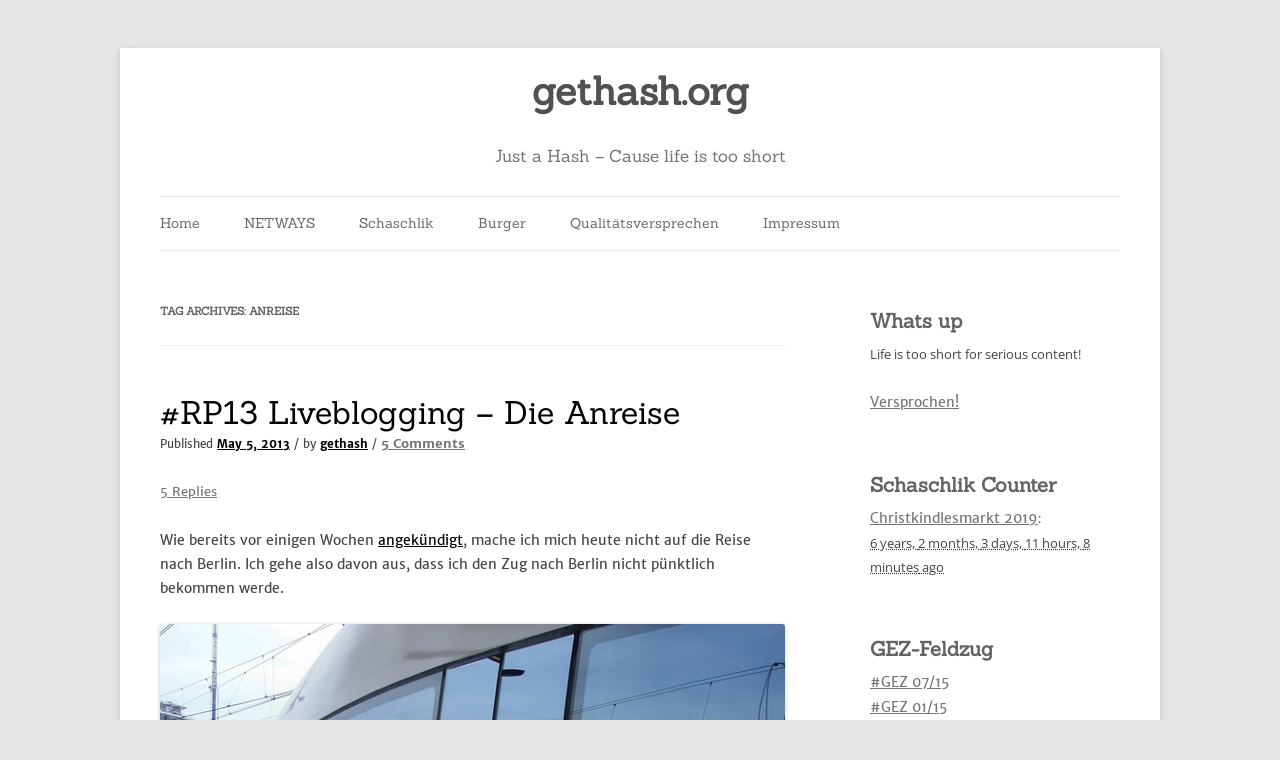

--- FILE ---
content_type: text/html; charset=UTF-8
request_url: https://gethash.org/tag/anreise/
body_size: 11523
content:
<!DOCTYPE html>
<html dir="ltr" lang="en-US" prefix="og: https://ogp.me/ns#">
<head>
<meta charset="UTF-8" />
<meta name="viewport" content="width=device-width, initial-scale=1.0" />
<title>Anreise | gethash.org</title>
<link rel="profile" href="https://gmpg.org/xfn/11" />
<link rel="pingback" href="https://gethash.org/xmlrpc.php">

		<!-- All in One SEO 4.9.2 - aioseo.com -->
	<meta name="robots" content="max-image-preview:large" />
	<link rel="canonical" href="https://gethash.org/tag/anreise/" />
	<meta name="generator" content="All in One SEO (AIOSEO) 4.9.2" />
		<script type="application/ld+json" class="aioseo-schema">
			{"@context":"https:\/\/schema.org","@graph":[{"@type":"BreadcrumbList","@id":"https:\/\/gethash.org\/tag\/anreise\/#breadcrumblist","itemListElement":[{"@type":"ListItem","@id":"https:\/\/gethash.org#listItem","position":1,"name":"Home","item":"https:\/\/gethash.org","nextItem":{"@type":"ListItem","@id":"https:\/\/gethash.org\/tag\/anreise\/#listItem","name":"Anreise"}},{"@type":"ListItem","@id":"https:\/\/gethash.org\/tag\/anreise\/#listItem","position":2,"name":"Anreise","previousItem":{"@type":"ListItem","@id":"https:\/\/gethash.org#listItem","name":"Home"}}]},{"@type":"CollectionPage","@id":"https:\/\/gethash.org\/tag\/anreise\/#collectionpage","url":"https:\/\/gethash.org\/tag\/anreise\/","name":"Anreise | gethash.org","inLanguage":"en-US","isPartOf":{"@id":"https:\/\/gethash.org\/#website"},"breadcrumb":{"@id":"https:\/\/gethash.org\/tag\/anreise\/#breadcrumblist"}},{"@type":"Organization","@id":"https:\/\/gethash.org\/#organization","name":"gethash.org","description":"Just a Hash - Cause life is too short","url":"https:\/\/gethash.org\/"},{"@type":"WebSite","@id":"https:\/\/gethash.org\/#website","url":"https:\/\/gethash.org\/","name":"gethash.org","description":"Just a Hash - Cause life is too short","inLanguage":"en-US","publisher":{"@id":"https:\/\/gethash.org\/#organization"}}]}
		</script>
		<!-- All in One SEO -->

<link rel='dns-prefetch' href='//secure.gravatar.com' />
<link rel='dns-prefetch' href='//stats.wp.com' />
<link rel='dns-prefetch' href='//v0.wordpress.com' />
<link rel="alternate" type="application/rss+xml" title="gethash.org &raquo; Feed" href="https://gethash.org/feed/" />
<link rel="alternate" type="application/rss+xml" title="gethash.org &raquo; Comments Feed" href="https://gethash.org/comments/feed/" />
<link rel="alternate" type="application/rss+xml" title="gethash.org &raquo; Anreise Tag Feed" href="https://gethash.org/tag/anreise/feed/" />
<style id='wp-img-auto-sizes-contain-inline-css' type='text/css'>
img:is([sizes=auto i],[sizes^="auto," i]){contain-intrinsic-size:3000px 1500px}
/*# sourceURL=wp-img-auto-sizes-contain-inline-css */
</style>
<style id='wp-emoji-styles-inline-css' type='text/css'>

	img.wp-smiley, img.emoji {
		display: inline !important;
		border: none !important;
		box-shadow: none !important;
		height: 1em !important;
		width: 1em !important;
		margin: 0 0.07em !important;
		vertical-align: -0.1em !important;
		background: none !important;
		padding: 0 !important;
	}
/*# sourceURL=wp-emoji-styles-inline-css */
</style>
<style id='wp-block-library-inline-css' type='text/css'>
:root{--wp-block-synced-color:#7a00df;--wp-block-synced-color--rgb:122,0,223;--wp-bound-block-color:var(--wp-block-synced-color);--wp-editor-canvas-background:#ddd;--wp-admin-theme-color:#007cba;--wp-admin-theme-color--rgb:0,124,186;--wp-admin-theme-color-darker-10:#006ba1;--wp-admin-theme-color-darker-10--rgb:0,107,160.5;--wp-admin-theme-color-darker-20:#005a87;--wp-admin-theme-color-darker-20--rgb:0,90,135;--wp-admin-border-width-focus:2px}@media (min-resolution:192dpi){:root{--wp-admin-border-width-focus:1.5px}}.wp-element-button{cursor:pointer}:root .has-very-light-gray-background-color{background-color:#eee}:root .has-very-dark-gray-background-color{background-color:#313131}:root .has-very-light-gray-color{color:#eee}:root .has-very-dark-gray-color{color:#313131}:root .has-vivid-green-cyan-to-vivid-cyan-blue-gradient-background{background:linear-gradient(135deg,#00d084,#0693e3)}:root .has-purple-crush-gradient-background{background:linear-gradient(135deg,#34e2e4,#4721fb 50%,#ab1dfe)}:root .has-hazy-dawn-gradient-background{background:linear-gradient(135deg,#faaca8,#dad0ec)}:root .has-subdued-olive-gradient-background{background:linear-gradient(135deg,#fafae1,#67a671)}:root .has-atomic-cream-gradient-background{background:linear-gradient(135deg,#fdd79a,#004a59)}:root .has-nightshade-gradient-background{background:linear-gradient(135deg,#330968,#31cdcf)}:root .has-midnight-gradient-background{background:linear-gradient(135deg,#020381,#2874fc)}:root{--wp--preset--font-size--normal:16px;--wp--preset--font-size--huge:42px}.has-regular-font-size{font-size:1em}.has-larger-font-size{font-size:2.625em}.has-normal-font-size{font-size:var(--wp--preset--font-size--normal)}.has-huge-font-size{font-size:var(--wp--preset--font-size--huge)}.has-text-align-center{text-align:center}.has-text-align-left{text-align:left}.has-text-align-right{text-align:right}.has-fit-text{white-space:nowrap!important}#end-resizable-editor-section{display:none}.aligncenter{clear:both}.items-justified-left{justify-content:flex-start}.items-justified-center{justify-content:center}.items-justified-right{justify-content:flex-end}.items-justified-space-between{justify-content:space-between}.screen-reader-text{border:0;clip-path:inset(50%);height:1px;margin:-1px;overflow:hidden;padding:0;position:absolute;width:1px;word-wrap:normal!important}.screen-reader-text:focus{background-color:#ddd;clip-path:none;color:#444;display:block;font-size:1em;height:auto;left:5px;line-height:normal;padding:15px 23px 14px;text-decoration:none;top:5px;width:auto;z-index:100000}html :where(.has-border-color){border-style:solid}html :where([style*=border-top-color]){border-top-style:solid}html :where([style*=border-right-color]){border-right-style:solid}html :where([style*=border-bottom-color]){border-bottom-style:solid}html :where([style*=border-left-color]){border-left-style:solid}html :where([style*=border-width]){border-style:solid}html :where([style*=border-top-width]){border-top-style:solid}html :where([style*=border-right-width]){border-right-style:solid}html :where([style*=border-bottom-width]){border-bottom-style:solid}html :where([style*=border-left-width]){border-left-style:solid}html :where(img[class*=wp-image-]){height:auto;max-width:100%}:where(figure){margin:0 0 1em}html :where(.is-position-sticky){--wp-admin--admin-bar--position-offset:var(--wp-admin--admin-bar--height,0px)}@media screen and (max-width:600px){html :where(.is-position-sticky){--wp-admin--admin-bar--position-offset:0px}}

/*# sourceURL=wp-block-library-inline-css */
</style><style id='global-styles-inline-css' type='text/css'>
:root{--wp--preset--aspect-ratio--square: 1;--wp--preset--aspect-ratio--4-3: 4/3;--wp--preset--aspect-ratio--3-4: 3/4;--wp--preset--aspect-ratio--3-2: 3/2;--wp--preset--aspect-ratio--2-3: 2/3;--wp--preset--aspect-ratio--16-9: 16/9;--wp--preset--aspect-ratio--9-16: 9/16;--wp--preset--color--black: #000000;--wp--preset--color--cyan-bluish-gray: #abb8c3;--wp--preset--color--white: #fff;--wp--preset--color--pale-pink: #f78da7;--wp--preset--color--vivid-red: #cf2e2e;--wp--preset--color--luminous-vivid-orange: #ff6900;--wp--preset--color--luminous-vivid-amber: #fcb900;--wp--preset--color--light-green-cyan: #7bdcb5;--wp--preset--color--vivid-green-cyan: #00d084;--wp--preset--color--pale-cyan-blue: #8ed1fc;--wp--preset--color--vivid-cyan-blue: #0693e3;--wp--preset--color--vivid-purple: #9b51e0;--wp--preset--color--blue: #21759b;--wp--preset--color--dark-gray: #444;--wp--preset--color--medium-gray: #9f9f9f;--wp--preset--color--light-gray: #e6e6e6;--wp--preset--gradient--vivid-cyan-blue-to-vivid-purple: linear-gradient(135deg,rgb(6,147,227) 0%,rgb(155,81,224) 100%);--wp--preset--gradient--light-green-cyan-to-vivid-green-cyan: linear-gradient(135deg,rgb(122,220,180) 0%,rgb(0,208,130) 100%);--wp--preset--gradient--luminous-vivid-amber-to-luminous-vivid-orange: linear-gradient(135deg,rgb(252,185,0) 0%,rgb(255,105,0) 100%);--wp--preset--gradient--luminous-vivid-orange-to-vivid-red: linear-gradient(135deg,rgb(255,105,0) 0%,rgb(207,46,46) 100%);--wp--preset--gradient--very-light-gray-to-cyan-bluish-gray: linear-gradient(135deg,rgb(238,238,238) 0%,rgb(169,184,195) 100%);--wp--preset--gradient--cool-to-warm-spectrum: linear-gradient(135deg,rgb(74,234,220) 0%,rgb(151,120,209) 20%,rgb(207,42,186) 40%,rgb(238,44,130) 60%,rgb(251,105,98) 80%,rgb(254,248,76) 100%);--wp--preset--gradient--blush-light-purple: linear-gradient(135deg,rgb(255,206,236) 0%,rgb(152,150,240) 100%);--wp--preset--gradient--blush-bordeaux: linear-gradient(135deg,rgb(254,205,165) 0%,rgb(254,45,45) 50%,rgb(107,0,62) 100%);--wp--preset--gradient--luminous-dusk: linear-gradient(135deg,rgb(255,203,112) 0%,rgb(199,81,192) 50%,rgb(65,88,208) 100%);--wp--preset--gradient--pale-ocean: linear-gradient(135deg,rgb(255,245,203) 0%,rgb(182,227,212) 50%,rgb(51,167,181) 100%);--wp--preset--gradient--electric-grass: linear-gradient(135deg,rgb(202,248,128) 0%,rgb(113,206,126) 100%);--wp--preset--gradient--midnight: linear-gradient(135deg,rgb(2,3,129) 0%,rgb(40,116,252) 100%);--wp--preset--font-size--small: 13px;--wp--preset--font-size--medium: 20px;--wp--preset--font-size--large: 36px;--wp--preset--font-size--x-large: 42px;--wp--preset--spacing--20: 0.44rem;--wp--preset--spacing--30: 0.67rem;--wp--preset--spacing--40: 1rem;--wp--preset--spacing--50: 1.5rem;--wp--preset--spacing--60: 2.25rem;--wp--preset--spacing--70: 3.38rem;--wp--preset--spacing--80: 5.06rem;--wp--preset--shadow--natural: 6px 6px 9px rgba(0, 0, 0, 0.2);--wp--preset--shadow--deep: 12px 12px 50px rgba(0, 0, 0, 0.4);--wp--preset--shadow--sharp: 6px 6px 0px rgba(0, 0, 0, 0.2);--wp--preset--shadow--outlined: 6px 6px 0px -3px rgb(255, 255, 255), 6px 6px rgb(0, 0, 0);--wp--preset--shadow--crisp: 6px 6px 0px rgb(0, 0, 0);}:where(.is-layout-flex){gap: 0.5em;}:where(.is-layout-grid){gap: 0.5em;}body .is-layout-flex{display: flex;}.is-layout-flex{flex-wrap: wrap;align-items: center;}.is-layout-flex > :is(*, div){margin: 0;}body .is-layout-grid{display: grid;}.is-layout-grid > :is(*, div){margin: 0;}:where(.wp-block-columns.is-layout-flex){gap: 2em;}:where(.wp-block-columns.is-layout-grid){gap: 2em;}:where(.wp-block-post-template.is-layout-flex){gap: 1.25em;}:where(.wp-block-post-template.is-layout-grid){gap: 1.25em;}.has-black-color{color: var(--wp--preset--color--black) !important;}.has-cyan-bluish-gray-color{color: var(--wp--preset--color--cyan-bluish-gray) !important;}.has-white-color{color: var(--wp--preset--color--white) !important;}.has-pale-pink-color{color: var(--wp--preset--color--pale-pink) !important;}.has-vivid-red-color{color: var(--wp--preset--color--vivid-red) !important;}.has-luminous-vivid-orange-color{color: var(--wp--preset--color--luminous-vivid-orange) !important;}.has-luminous-vivid-amber-color{color: var(--wp--preset--color--luminous-vivid-amber) !important;}.has-light-green-cyan-color{color: var(--wp--preset--color--light-green-cyan) !important;}.has-vivid-green-cyan-color{color: var(--wp--preset--color--vivid-green-cyan) !important;}.has-pale-cyan-blue-color{color: var(--wp--preset--color--pale-cyan-blue) !important;}.has-vivid-cyan-blue-color{color: var(--wp--preset--color--vivid-cyan-blue) !important;}.has-vivid-purple-color{color: var(--wp--preset--color--vivid-purple) !important;}.has-black-background-color{background-color: var(--wp--preset--color--black) !important;}.has-cyan-bluish-gray-background-color{background-color: var(--wp--preset--color--cyan-bluish-gray) !important;}.has-white-background-color{background-color: var(--wp--preset--color--white) !important;}.has-pale-pink-background-color{background-color: var(--wp--preset--color--pale-pink) !important;}.has-vivid-red-background-color{background-color: var(--wp--preset--color--vivid-red) !important;}.has-luminous-vivid-orange-background-color{background-color: var(--wp--preset--color--luminous-vivid-orange) !important;}.has-luminous-vivid-amber-background-color{background-color: var(--wp--preset--color--luminous-vivid-amber) !important;}.has-light-green-cyan-background-color{background-color: var(--wp--preset--color--light-green-cyan) !important;}.has-vivid-green-cyan-background-color{background-color: var(--wp--preset--color--vivid-green-cyan) !important;}.has-pale-cyan-blue-background-color{background-color: var(--wp--preset--color--pale-cyan-blue) !important;}.has-vivid-cyan-blue-background-color{background-color: var(--wp--preset--color--vivid-cyan-blue) !important;}.has-vivid-purple-background-color{background-color: var(--wp--preset--color--vivid-purple) !important;}.has-black-border-color{border-color: var(--wp--preset--color--black) !important;}.has-cyan-bluish-gray-border-color{border-color: var(--wp--preset--color--cyan-bluish-gray) !important;}.has-white-border-color{border-color: var(--wp--preset--color--white) !important;}.has-pale-pink-border-color{border-color: var(--wp--preset--color--pale-pink) !important;}.has-vivid-red-border-color{border-color: var(--wp--preset--color--vivid-red) !important;}.has-luminous-vivid-orange-border-color{border-color: var(--wp--preset--color--luminous-vivid-orange) !important;}.has-luminous-vivid-amber-border-color{border-color: var(--wp--preset--color--luminous-vivid-amber) !important;}.has-light-green-cyan-border-color{border-color: var(--wp--preset--color--light-green-cyan) !important;}.has-vivid-green-cyan-border-color{border-color: var(--wp--preset--color--vivid-green-cyan) !important;}.has-pale-cyan-blue-border-color{border-color: var(--wp--preset--color--pale-cyan-blue) !important;}.has-vivid-cyan-blue-border-color{border-color: var(--wp--preset--color--vivid-cyan-blue) !important;}.has-vivid-purple-border-color{border-color: var(--wp--preset--color--vivid-purple) !important;}.has-vivid-cyan-blue-to-vivid-purple-gradient-background{background: var(--wp--preset--gradient--vivid-cyan-blue-to-vivid-purple) !important;}.has-light-green-cyan-to-vivid-green-cyan-gradient-background{background: var(--wp--preset--gradient--light-green-cyan-to-vivid-green-cyan) !important;}.has-luminous-vivid-amber-to-luminous-vivid-orange-gradient-background{background: var(--wp--preset--gradient--luminous-vivid-amber-to-luminous-vivid-orange) !important;}.has-luminous-vivid-orange-to-vivid-red-gradient-background{background: var(--wp--preset--gradient--luminous-vivid-orange-to-vivid-red) !important;}.has-very-light-gray-to-cyan-bluish-gray-gradient-background{background: var(--wp--preset--gradient--very-light-gray-to-cyan-bluish-gray) !important;}.has-cool-to-warm-spectrum-gradient-background{background: var(--wp--preset--gradient--cool-to-warm-spectrum) !important;}.has-blush-light-purple-gradient-background{background: var(--wp--preset--gradient--blush-light-purple) !important;}.has-blush-bordeaux-gradient-background{background: var(--wp--preset--gradient--blush-bordeaux) !important;}.has-luminous-dusk-gradient-background{background: var(--wp--preset--gradient--luminous-dusk) !important;}.has-pale-ocean-gradient-background{background: var(--wp--preset--gradient--pale-ocean) !important;}.has-electric-grass-gradient-background{background: var(--wp--preset--gradient--electric-grass) !important;}.has-midnight-gradient-background{background: var(--wp--preset--gradient--midnight) !important;}.has-small-font-size{font-size: var(--wp--preset--font-size--small) !important;}.has-medium-font-size{font-size: var(--wp--preset--font-size--medium) !important;}.has-large-font-size{font-size: var(--wp--preset--font-size--large) !important;}.has-x-large-font-size{font-size: var(--wp--preset--font-size--x-large) !important;}
/*# sourceURL=global-styles-inline-css */
</style>

<style id='classic-theme-styles-inline-css' type='text/css'>
/*! This file is auto-generated */
.wp-block-button__link{color:#fff;background-color:#32373c;border-radius:9999px;box-shadow:none;text-decoration:none;padding:calc(.667em + 2px) calc(1.333em + 2px);font-size:1.125em}.wp-block-file__button{background:#32373c;color:#fff;text-decoration:none}
/*# sourceURL=/wp-includes/css/classic-themes.min.css */
</style>
<link rel='stylesheet' id='twentytwelve-style-css' href='https://gethash.org/wp-content/themes/twentytwelve/style.css?ver=6.9' type='text/css' media='all' />
<link rel='stylesheet' id='silver-platinum-style-css' href='https://gethash.org/wp-content/themes/silver-platinum/style.css?ver=6.9' type='text/css' media='all' />
<link rel='stylesheet' id='font-awesome-css' href='https://gethash.org/wp-content/themes/silver-platinum/extras/font-awesome/css/font-awesome.css?ver=1' type='text/css' media='all' />
<link rel='stylesheet' id='silver-platinum-local-fonts-css' href='https://gethash.org/wp-content/themes/silver-platinum/extras/fonts/custom-fonts.css?ver=1' type='text/css' media='all' />
<link rel='stylesheet' id='twentytwelve-fonts-css' href='https://gethash.org/wp-content/themes/twentytwelve/fonts/font-open-sans.css?ver=20230328' type='text/css' media='all' />
<link rel='stylesheet' id='twentytwelve-block-style-css' href='https://gethash.org/wp-content/themes/twentytwelve/css/blocks.css?ver=20251031' type='text/css' media='all' />
<link rel="preload" class="mv-grow-style" href="https://gethash.org/wp-content/plugins/social-pug/assets/dist/style-frontend-pro.css?ver=1.36.3" as="style"><noscript><link rel='stylesheet' id='dpsp-frontend-style-pro-css' href='https://gethash.org/wp-content/plugins/social-pug/assets/dist/style-frontend-pro.css?ver=1.36.3' type='text/css' media='all' />
</noscript><style id='dpsp-frontend-style-pro-inline-css' type='text/css'>

				@media screen and ( max-width : 720px ) {
					.dpsp-content-wrapper.dpsp-hide-on-mobile,
					.dpsp-share-text.dpsp-hide-on-mobile {
						display: none;
					}
					.dpsp-has-spacing .dpsp-networks-btns-wrapper li {
						margin:0 2% 10px 0;
					}
					.dpsp-network-btn.dpsp-has-label:not(.dpsp-has-count) {
						max-height: 40px;
						padding: 0;
						justify-content: center;
					}
					.dpsp-content-wrapper.dpsp-size-small .dpsp-network-btn.dpsp-has-label:not(.dpsp-has-count){
						max-height: 32px;
					}
					.dpsp-content-wrapper.dpsp-size-large .dpsp-network-btn.dpsp-has-label:not(.dpsp-has-count){
						max-height: 46px;
					}
				}
			
/*# sourceURL=dpsp-frontend-style-pro-inline-css */
</style>
<script type="text/javascript" src="https://gethash.org/wp-includes/js/jquery/jquery.min.js?ver=3.7.1" id="jquery-core-js"></script>
<script type="text/javascript" src="https://gethash.org/wp-includes/js/jquery/jquery-migrate.min.js?ver=3.4.1" id="jquery-migrate-js"></script>
<script type="text/javascript" src="https://gethash.org/wp-content/themes/twentytwelve/js/navigation.js?ver=20250303" id="twentytwelve-navigation-js" defer="defer" data-wp-strategy="defer"></script>
<script type="text/javascript" src="https://gethash.org/wp-content/plugins/countdown-timer/js/webtoolkit.sprintf.js?ver=3.0.6" id="webkit_sprintf-js"></script>
<link rel="https://api.w.org/" href="https://gethash.org/wp-json/" /><link rel="alternate" title="JSON" type="application/json" href="https://gethash.org/wp-json/wp/v2/tags/851" /><link rel="EditURI" type="application/rsd+xml" title="RSD" href="https://gethash.org/xmlrpc.php?rsd" />
<meta name="generator" content="WordPress 6.9" />
	<style>img#wpstats{display:none}</style>
			<script type="text/javascript" >
		function wpmautic_send(){
			if ('undefined' === typeof mt) {
				if (console !== undefined) {
					console.warn('WPMautic: mt not defined. Did you load mtc.js ?');
				}
				return false;
			}
			// Add the mt('send', 'pageview') script with optional tracking attributes.
			mt('send', 'pageview');
		}

			(function(w,d,t,u,n,a,m){w['MauticTrackingObject']=n;
			w[n]=w[n]||function(){(w[n].q=w[n].q||[]).push(arguments)},a=d.createElement(t),
			m=d.getElementsByTagName(t)[0];a.async=1;a.src=u;m.parentNode.insertBefore(a,m)
		})(window,document,'script','https://mautic.erk.eu/mtc.js','mt');

		wpmautic_send();
			</script>
	<meta name="hubbub-info" description="Hubbub 1.36.3"><style type="text/css">.recentcomments a{display:inline !important;padding:0 !important;margin:0 !important;}</style><link rel="icon" href="https://gethash.org/wp-content/uploads/2012/01/cropped-favicon1-32x32.png" sizes="32x32" />
<link rel="icon" href="https://gethash.org/wp-content/uploads/2012/01/cropped-favicon1-192x192.png" sizes="192x192" />
<link rel="apple-touch-icon" href="https://gethash.org/wp-content/uploads/2012/01/cropped-favicon1-180x180.png" />
<meta name="msapplication-TileImage" content="https://gethash.org/wp-content/uploads/2012/01/cropped-favicon1-270x270.png" />
		<style type="text/css" id="wp-custom-css">
			/*
You can add your own CSS here.

Click the help icon above to learn more.
*/
h1.site-title {
margin-bottom: 30px;
}

a {
color: black;
}

.widget-area .widget h3{
font-size: 20px;
}		</style>
		</head>

<body class="archive tag tag-anreise tag-851 wp-embed-responsive wp-theme-twentytwelve wp-child-theme-silver-platinum custom-font-enabled single-author">
<div id="page" class="hfeed site">
	<a class="screen-reader-text skip-link" href="#content">Skip to content</a>
	<header id="masthead" class="site-header">
		<hgroup>
							<h1 class="site-title"><a href="https://gethash.org/" rel="home" >gethash.org</a></h1>
								<h2 class="site-description">Just a Hash &#8211; Cause life is too short</h2>
					</hgroup>

		<nav id="site-navigation" class="main-navigation">
			<button class="menu-toggle">Menu</button>
			<div class="menu-main-container"><ul id="menu-main" class="nav-menu"><li id="menu-item-5931" class="menu-item menu-item-type-custom menu-item-object-custom menu-item-5931"><a href="http://www.gethash.org">Home</a></li>
<li id="menu-item-5533" class="menu-item menu-item-type-post_type menu-item-object-page menu-item-5533"><a href="https://gethash.org/netways/">NETWAYS</a></li>
<li id="menu-item-5535" class="menu-item menu-item-type-post_type menu-item-object-page menu-item-5535"><a href="https://gethash.org/schaschlik/">Schaschlik</a></li>
<li id="menu-item-5532" class="menu-item menu-item-type-post_type menu-item-object-page menu-item-5532"><a href="https://gethash.org/burger/">Burger</a></li>
<li id="menu-item-5554" class="menu-item menu-item-type-post_type menu-item-object-page menu-item-5554"><a href="https://gethash.org/qualitatsversprechen/">Qualitätsversprechen</a></li>
<li id="menu-item-5536" class="menu-item menu-item-type-post_type menu-item-object-page menu-item-5536"><a href="https://gethash.org/impressum/">Impressum</a></li>
</ul></div>		</nav><!-- #site-navigation -->

			</header><!-- #masthead -->

	<div id="main" class="wrapper">

	<section id="primary" class="site-content">
		<div id="content" role="main">

					<header class="archive-header">
				<h1 class="archive-title">
				Tag Archives: <span>Anreise</span>				</h1>

						</header><!-- .archive-header -->

			
	<article id="post-5373" class="post-5373 post type-post status-publish format-standard hentry category-ironic tag-anreise tag-liveblog tag-rp13 series-rp13-2">
				<header class="entry-header">
			
						<h1 class="entry-title">
				<a href="https://gethash.org/2013/05/rp13-liveblogging-die-anreise/" rel="bookmark">#RP13 Liveblogging &#8211; Die Anreise</a>
			</h1>
            <small>Published <b><a href="https://gethash.org/2013/05/rp13-liveblogging-die-anreise/" title="13:41" rel="bookmark"><span class="entry-date">May 5, 2013</span></a></b> / by <b><a href="https://gethash.org/author/berk/" title="View all posts by gethash">gethash</a></b> / <span class="comments-link"><b><a href="https://gethash.org/2013/05/rp13-liveblogging-die-anreise/#comments">5 Comments<span class="screen-reader-text"> on #RP13 Liveblogging &#8211; Die Anreise</span></a></b></span></small>
										<div class="comments-link">
					<a href="https://gethash.org/2013/05/rp13-liveblogging-die-anreise/#comments">5 Replies</a>				</div><!-- .comments-link -->
					</header><!-- .entry-header -->

				<div class="entry-content">
			<p>Wie bereits vor einigen Wochen <a href="http://www.gethash.org/2013/04/liveblogging-von-der-republica-13/">angekündigt</a>, mache ich mich heute nicht auf die Reise nach Berlin. Ich gehe also davon aus, dass ich den Zug nach Berlin nicht pünktlich bekommen werde.</p>
<p><a href="http://www.gethash.org/wp-content/uploads/2013/05/ice_berlin.jpg"><img fetchpriority="high" decoding="async" class="aligncenter size-full wp-image-5374" alt="ice_berlin" src="http://www.gethash.org/wp-content/uploads/2013/05/ice_berlin.jpg" width="640" height="521" srcset="https://gethash.org/wp-content/uploads/2013/05/ice_berlin.jpg 640w, https://gethash.org/wp-content/uploads/2013/05/ice_berlin-300x244.jpg 300w" sizes="(max-width: 640px) 100vw, 640px" /></a></p>
<p>Sobald ich heute Abend das Hotel nicht erreiche, melde ich mich nochmal direkt bei Euch. Allen anderen, die ebenfalls nicht unterwegs sind, wünsche ich eine gute Reise!</p>
					</div><!-- .entry-content -->
		
		<footer class="entry-meta">
            <div class="cat-link"> <i class="fa fa-folder-open-o"></i> Posted In <span class="cat-list"l><b><i><a href="https://gethash.org/category/ironic/" rel="category tag">Ironic</a></i></b></span></div><div class="tag-link"><i class="fa fa-tags"></i> Tagged <span class="tag-list"><b><i><a href="https://gethash.org/tag/anreise/" rel="tag">Anreise</a> | <a href="https://gethash.org/tag/liveblog/" rel="tag">Liveblog</a> | <a href="https://gethash.org/tag/rp13/" rel="tag">rp13</a></i></b></span></div>					</footer><!-- .entry-meta -->
	</article><!-- #post -->

		
		</div><!-- #content -->
	</section><!-- #primary -->


			<div id="secondary" class="widget-area" role="complementary">
			<aside id="text-3" class="widget widget_text"><h3 class="widget-title">Whats up</h3>			<div class="textwidget"><p>Life is too short for serious content!</p>
<p><a href="http://www.gethash.org/qualitatsversprechen/">Versprochen!</a></p>
</div>
		</aside><aside id="fergcorp_countdown_timer_widget-2" class="widget widget_fergcorp_countdown_timer_widget"><h3 class="widget-title">Schaschlik Counter</h3><ul><li class = 'fergcorp_countdownTimer_event_li'><span class = 'fergcorp_countdownTimer_event_title'><a href="http://www.christkindlesmarkt.de" class = 'fergcorp_countdownTimer_event_linkTitle'>Christkindlesmarkt 2019</a></span>:<br />
<abbr title = "November 29th, 2019, 5:30 pm" id = 'xf0af71940a1def72c0eba46fc66dceb5' class = 'fergcorp_countdownTimer_event_time'><span class="fergcorp_countdownTimer_year fergcorp_countdownTimer_timeUnit">6 years,</span> <span class="fergcorp_countdownTimer_month fergcorp_countdownTimer_timeUnit">2 months,</span> <span class="fergcorp_countdownTimer_day fergcorp_countdownTimer_timeUnit">3 days,</span> <span class="fergcorp_countdownTimer_hour fergcorp_countdownTimer_timeUnit">11 hours,</span> <span class="fergcorp_countdownTimer_minute fergcorp_countdownTimer_timeUnit">8 minutes</span> ago</abbr></li>
</ul></aside><aside id="series-list-posts-2" class="widget series-list-posts"><h3 class="widget-title">GEZ-Feldzug</h3><ul class="series-list"><li><a href="https://gethash.org/2015/07/gez-0715/">#GEZ 07/15</a></li><li><a href="https://gethash.org/2015/01/gez-0115/">#GEZ 01/15</a></li><li><a href="https://gethash.org/2014/11/gez-1114/">#GEZ 11/14</a></li><li><a href="https://gethash.org/2014/05/gez-0514/">#GEZ 05/14</a></li><li><a href="https://gethash.org/2014/02/gez-0214/">#GEZ 02/14</a></li></ul></aside><aside id="recent-comments-3" class="widget widget_recent_comments"><h3 class="widget-title">Recent Comments</h3><ul id="recentcomments"><li class="recentcomments"><span class="comment-author-link"><a href="https://twitter.com/gethash" class="url" rel="ugc external nofollow">gethash</a></span> on <a href="https://gethash.org/2015/07/gez-0715/comment-page-1/#comment-19865">#GEZ 07/15</a></li><li class="recentcomments"><span class="comment-author-link"><a href="https://twitter.com/jpmens" class="url" rel="ugc external nofollow">jpmens</a></span> on <a href="https://gethash.org/2015/07/gez-0715/comment-page-1/#comment-19866">#GEZ 07/15</a></li><li class="recentcomments"><span class="comment-author-link"><a href="https://twitter.com/dnsmichi" class="url" rel="ugc external nofollow">dnsmichi</a></span> on <a href="https://gethash.org/2015/07/gez-0715/comment-page-1/#comment-19853">#GEZ 07/15</a></li><li class="recentcomments"><span class="comment-author-link"><a href="https://twitter.com/jpmens" class="url" rel="ugc external nofollow">jpmens</a></span> on <a href="https://gethash.org/2015/05/oh-my-god-this-is-amazing/comment-page-1/#comment-18312">Oh my god this is #amazing</a></li><li class="recentcomments"><span class="comment-author-link"><a href="https://twitter.com/herr_geheimrat" class="url" rel="ugc external nofollow">herr_geheimrat</a></span> on <a href="https://gethash.org/2015/05/ein-schones-hobby/comment-page-1/#comment-18310">Ein schönes #Hobby</a></li></ul></aside><aside id="tag_cloud-5" class="widget widget_tag_cloud"><h3 class="widget-title">Tags</h3><div class="tagcloud"><ul class='wp-tag-cloud' role='list'>
	<li><a href="https://gethash.org/tag/amok/" class="tag-cloud-link tag-link-47 tag-link-position-1" style="font-size: 8pt;" aria-label="Amok (4 items)">Amok</a></li>
	<li><a href="https://gethash.org/tag/apple/" class="tag-cloud-link tag-link-1062 tag-link-position-2" style="font-size: 16.427184466019pt;" aria-label="Apple (20 items)">Apple</a></li>
	<li><a href="https://gethash.org/tag/ard/" class="tag-cloud-link tag-link-189 tag-link-position-3" style="font-size: 8pt;" aria-label="ARD (4 items)">ARD</a></li>
	<li><a href="https://gethash.org/tag/art/" class="tag-cloud-link tag-link-1076 tag-link-position-4" style="font-size: 10.038834951456pt;" aria-label="Art (6 items)">Art</a></li>
	<li><a href="https://gethash.org/tag/auto/" class="tag-cloud-link tag-link-30 tag-link-position-5" style="font-size: 10.038834951456pt;" aria-label="Auto (6 items)">Auto</a></li>
	<li><a href="https://gethash.org/tag/awesome/" class="tag-cloud-link tag-link-228 tag-link-position-6" style="font-size: 9.0873786407767pt;" aria-label="Awesome (5 items)">Awesome</a></li>
	<li><a href="https://gethash.org/tag/bahn/" class="tag-cloud-link tag-link-56 tag-link-position-7" style="font-size: 8pt;" aria-label="Bahn (4 items)">Bahn</a></li>
	<li><a href="https://gethash.org/tag/blog/" class="tag-cloud-link tag-link-5 tag-link-position-8" style="font-size: 8pt;" aria-label="blog (4 items)">blog</a></li>
	<li><a href="https://gethash.org/tag/burger/" class="tag-cloud-link tag-link-176 tag-link-position-9" style="font-size: 9.0873786407767pt;" aria-label="Burger (5 items)">Burger</a></li>
	<li><a href="https://gethash.org/tag/dance/" class="tag-cloud-link tag-link-356 tag-link-position-10" style="font-size: 8pt;" aria-label="Dance (4 items)">Dance</a></li>
	<li><a href="https://gethash.org/tag/deutschland/" class="tag-cloud-link tag-link-106 tag-link-position-11" style="font-size: 10.038834951456pt;" aria-label="Deutschland (6 items)">Deutschland</a></li>
	<li><a href="https://gethash.org/tag/essen/" class="tag-cloud-link tag-link-41 tag-link-position-12" style="font-size: 10.038834951456pt;" aria-label="Essen (6 items)">Essen</a></li>
	<li><a href="https://gethash.org/tag/facebook/" class="tag-cloud-link tag-link-391 tag-link-position-13" style="font-size: 9.0873786407767pt;" aria-label="Facebook (5 items)">Facebook</a></li>
	<li><a href="https://gethash.org/tag/flickr/" class="tag-cloud-link tag-link-15 tag-link-position-14" style="font-size: 9.0873786407767pt;" aria-label="flickr (5 items)">flickr</a></li>
	<li><a href="https://gethash.org/tag/fun/" class="tag-cloud-link tag-link-1065 tag-link-position-15" style="font-size: 13.572815533981pt;" aria-label="Fun (12 items)">Fun</a></li>
	<li><a href="https://gethash.org/tag/fussball/" class="tag-cloud-link tag-link-45 tag-link-position-16" style="font-size: 14.796116504854pt;" aria-label="Fussball (15 items)">Fussball</a></li>
	<li><a href="https://gethash.org/tag/gez/" class="tag-cloud-link tag-link-381 tag-link-position-17" style="font-size: 14.796116504854pt;" aria-label="GEZ (15 items)">GEZ</a></li>
	<li><a href="https://gethash.org/tag/google/" class="tag-cloud-link tag-link-203 tag-link-position-18" style="font-size: 10.038834951456pt;" aria-label="Google (6 items)">Google</a></li>
	<li><a href="https://gethash.org/tag/ipad/" class="tag-cloud-link tag-link-20 tag-link-position-19" style="font-size: 8pt;" aria-label="ipad (4 items)">ipad</a></li>
	<li><a href="https://gethash.org/tag/iphone/" class="tag-cloud-link tag-link-100 tag-link-position-20" style="font-size: 10.718446601942pt;" aria-label="iphone (7 items)">iphone</a></li>
	<li><a href="https://gethash.org/tag/kult/" class="tag-cloud-link tag-link-69 tag-link-position-21" style="font-size: 9.0873786407767pt;" aria-label="Kult (5 items)">Kult</a></li>
	<li><a href="https://gethash.org/tag/liveblogging/" class="tag-cloud-link tag-link-848 tag-link-position-22" style="font-size: 11.398058252427pt;" aria-label="liveblogging (8 items)">liveblogging</a></li>
	<li><a href="https://gethash.org/tag/mac/" class="tag-cloud-link tag-link-73 tag-link-position-23" style="font-size: 13.572815533981pt;" aria-label="Mac (12 items)">Mac</a></li>
	<li><a href="https://gethash.org/tag/moma/" class="tag-cloud-link tag-link-887 tag-link-position-24" style="font-size: 10.038834951456pt;" aria-label="MoMA (6 items)">MoMA</a></li>
	<li><a href="https://gethash.org/tag/movie/" class="tag-cloud-link tag-link-10 tag-link-position-25" style="font-size: 14.116504854369pt;" aria-label="movie (13 items)">movie</a></li>
	<li><a href="https://gethash.org/tag/music-2/" class="tag-cloud-link tag-link-130 tag-link-position-26" style="font-size: 10.038834951456pt;" aria-label="music (6 items)">music</a></li>
	<li><a href="https://gethash.org/tag/musik/" class="tag-cloud-link tag-link-40 tag-link-position-27" style="font-size: 8pt;" aria-label="Musik (4 items)">Musik</a></li>
	<li><a href="https://gethash.org/tag/new-york/" class="tag-cloud-link tag-link-166 tag-link-position-28" style="font-size: 10.718446601942pt;" aria-label="New York (7 items)">New York</a></li>
	<li><a href="https://gethash.org/tag/nurnberg/" class="tag-cloud-link tag-link-155 tag-link-position-29" style="font-size: 9.0873786407767pt;" aria-label="Nürnberg (5 items)">Nürnberg</a></li>
	<li><a href="https://gethash.org/tag/politik/" class="tag-cloud-link tag-link-87 tag-link-position-30" style="font-size: 9.0873786407767pt;" aria-label="Politik (5 items)">Politik</a></li>
	<li><a href="https://gethash.org/tag/rp13/" class="tag-cloud-link tag-link-847 tag-link-position-31" style="font-size: 13.165048543689pt;" aria-label="rp13 (11 items)">rp13</a></li>
	<li><a href="https://gethash.org/tag/schaschlik/" class="tag-cloud-link tag-link-307 tag-link-position-32" style="font-size: 8pt;" aria-label="Schaschlik (4 items)">Schaschlik</a></li>
	<li><a href="https://gethash.org/tag/spiegel/" class="tag-cloud-link tag-link-277 tag-link-position-33" style="font-size: 8pt;" aria-label="Spiegel (4 items)">Spiegel</a></li>
	<li><a href="https://gethash.org/tag/sport/" class="tag-cloud-link tag-link-1064 tag-link-position-34" style="font-size: 10.718446601942pt;" aria-label="Sport (7 items)">Sport</a></li>
	<li><a href="https://gethash.org/tag/star-wars/" class="tag-cloud-link tag-link-184 tag-link-position-35" style="font-size: 9.0873786407767pt;" aria-label="Star Wars (5 items)">Star Wars</a></li>
	<li><a href="https://gethash.org/tag/switch/" class="tag-cloud-link tag-link-164 tag-link-position-36" style="font-size: 8pt;" aria-label="Switch (4 items)">Switch</a></li>
	<li><a href="https://gethash.org/tag/trash/" class="tag-cloud-link tag-link-207 tag-link-position-37" style="font-size: 10.038834951456pt;" aria-label="Trash (6 items)">Trash</a></li>
	<li><a href="https://gethash.org/tag/tv/" class="tag-cloud-link tag-link-1067 tag-link-position-38" style="font-size: 12.621359223301pt;" aria-label="TV (10 items)">TV</a></li>
	<li><a href="https://gethash.org/tag/usa/" class="tag-cloud-link tag-link-120 tag-link-position-39" style="font-size: 10.038834951456pt;" aria-label="USA (6 items)">USA</a></li>
	<li><a href="https://gethash.org/tag/video/" class="tag-cloud-link tag-link-1071 tag-link-position-40" style="font-size: 9.0873786407767pt;" aria-label="Video (5 items)">Video</a></li>
	<li><a href="https://gethash.org/tag/weihnachten/" class="tag-cloud-link tag-link-315 tag-link-position-41" style="font-size: 10.718446601942pt;" aria-label="Weihnachten (7 items)">Weihnachten</a></li>
	<li><a href="https://gethash.org/tag/werbung/" class="tag-cloud-link tag-link-27 tag-link-position-42" style="font-size: 8pt;" aria-label="Werbung (4 items)">Werbung</a></li>
	<li><a href="https://gethash.org/tag/wm/" class="tag-cloud-link tag-link-105 tag-link-position-43" style="font-size: 11.398058252427pt;" aria-label="WM (8 items)">WM</a></li>
	<li><a href="https://gethash.org/tag/youtube/" class="tag-cloud-link tag-link-64 tag-link-position-44" style="font-size: 22pt;" aria-label="youtube (53 items)">youtube</a></li>
	<li><a href="https://gethash.org/tag/zdf/" class="tag-cloud-link tag-link-289 tag-link-position-45" style="font-size: 9.0873786407767pt;" aria-label="ZDF (5 items)">ZDF</a></li>
</ul>
</div>
</aside><aside id="linkcat-2" class="widget widget_links"><h3 class="widget-title">Blogroll</h3>
	<ul class='xoxo blogroll'>
<li><a href="http://www.icinga.org">Icinga Blog</a></li>
<li><a href="http://blog.netways.de">NETWAYS Blog</a></li>

	</ul>
</aside>
<aside id="archives-3" class="widget widget_archive"><h3 class="widget-title">Archives</h3>
			<ul>
					<li><a href='https://gethash.org/2019/04/'>April 2019</a>&nbsp;(1)</li>
	<li><a href='https://gethash.org/2018/09/'>September 2018</a>&nbsp;(1)</li>
	<li><a href='https://gethash.org/2017/05/'>May 2017</a>&nbsp;(1)</li>
	<li><a href='https://gethash.org/2017/03/'>March 2017</a>&nbsp;(3)</li>
	<li><a href='https://gethash.org/2015/09/'>September 2015</a>&nbsp;(1)</li>
	<li><a href='https://gethash.org/2015/07/'>July 2015</a>&nbsp;(1)</li>
	<li><a href='https://gethash.org/2015/05/'>May 2015</a>&nbsp;(3)</li>
	<li><a href='https://gethash.org/2015/02/'>February 2015</a>&nbsp;(1)</li>
	<li><a href='https://gethash.org/2015/01/'>January 2015</a>&nbsp;(1)</li>
	<li><a href='https://gethash.org/2014/12/'>December 2014</a>&nbsp;(1)</li>
	<li><a href='https://gethash.org/2014/11/'>November 2014</a>&nbsp;(4)</li>
	<li><a href='https://gethash.org/2014/10/'>October 2014</a>&nbsp;(1)</li>
	<li><a href='https://gethash.org/2014/09/'>September 2014</a>&nbsp;(3)</li>
	<li><a href='https://gethash.org/2014/07/'>July 2014</a>&nbsp;(4)</li>
	<li><a href='https://gethash.org/2014/06/'>June 2014</a>&nbsp;(2)</li>
	<li><a href='https://gethash.org/2014/05/'>May 2014</a>&nbsp;(8)</li>
	<li><a href='https://gethash.org/2014/04/'>April 2014</a>&nbsp;(6)</li>
	<li><a href='https://gethash.org/2014/03/'>March 2014</a>&nbsp;(5)</li>
	<li><a href='https://gethash.org/2014/02/'>February 2014</a>&nbsp;(4)</li>
	<li><a href='https://gethash.org/2014/01/'>January 2014</a>&nbsp;(7)</li>
	<li><a href='https://gethash.org/2013/12/'>December 2013</a>&nbsp;(7)</li>
	<li><a href='https://gethash.org/2013/11/'>November 2013</a>&nbsp;(7)</li>
	<li><a href='https://gethash.org/2013/10/'>October 2013</a>&nbsp;(8)</li>
	<li><a href='https://gethash.org/2013/09/'>September 2013</a>&nbsp;(16)</li>
	<li><a href='https://gethash.org/2013/08/'>August 2013</a>&nbsp;(3)</li>
	<li><a href='https://gethash.org/2013/07/'>July 2013</a>&nbsp;(2)</li>
	<li><a href='https://gethash.org/2013/06/'>June 2013</a>&nbsp;(5)</li>
	<li><a href='https://gethash.org/2013/05/'>May 2013</a>&nbsp;(16)</li>
	<li><a href='https://gethash.org/2013/04/'>April 2013</a>&nbsp;(5)</li>
	<li><a href='https://gethash.org/2013/03/'>March 2013</a>&nbsp;(6)</li>
	<li><a href='https://gethash.org/2013/02/'>February 2013</a>&nbsp;(5)</li>
	<li><a href='https://gethash.org/2013/01/'>January 2013</a>&nbsp;(8)</li>
	<li><a href='https://gethash.org/2012/12/'>December 2012</a>&nbsp;(14)</li>
	<li><a href='https://gethash.org/2012/11/'>November 2012</a>&nbsp;(16)</li>
	<li><a href='https://gethash.org/2012/10/'>October 2012</a>&nbsp;(8)</li>
	<li><a href='https://gethash.org/2012/09/'>September 2012</a>&nbsp;(3)</li>
	<li><a href='https://gethash.org/2012/08/'>August 2012</a>&nbsp;(9)</li>
	<li><a href='https://gethash.org/2012/07/'>July 2012</a>&nbsp;(15)</li>
	<li><a href='https://gethash.org/2012/06/'>June 2012</a>&nbsp;(17)</li>
	<li><a href='https://gethash.org/2012/05/'>May 2012</a>&nbsp;(20)</li>
	<li><a href='https://gethash.org/2012/04/'>April 2012</a>&nbsp;(15)</li>
	<li><a href='https://gethash.org/2012/03/'>March 2012</a>&nbsp;(10)</li>
	<li><a href='https://gethash.org/2012/02/'>February 2012</a>&nbsp;(15)</li>
	<li><a href='https://gethash.org/2012/01/'>January 2012</a>&nbsp;(6)</li>
	<li><a href='https://gethash.org/2011/12/'>December 2011</a>&nbsp;(3)</li>
	<li><a href='https://gethash.org/2011/11/'>November 2011</a>&nbsp;(1)</li>
	<li><a href='https://gethash.org/2011/10/'>October 2011</a>&nbsp;(4)</li>
	<li><a href='https://gethash.org/2011/09/'>September 2011</a>&nbsp;(4)</li>
	<li><a href='https://gethash.org/2011/08/'>August 2011</a>&nbsp;(7)</li>
	<li><a href='https://gethash.org/2011/07/'>July 2011</a>&nbsp;(10)</li>
	<li><a href='https://gethash.org/2011/06/'>June 2011</a>&nbsp;(13)</li>
	<li><a href='https://gethash.org/2011/05/'>May 2011</a>&nbsp;(5)</li>
	<li><a href='https://gethash.org/2011/04/'>April 2011</a>&nbsp;(9)</li>
	<li><a href='https://gethash.org/2011/03/'>March 2011</a>&nbsp;(5)</li>
	<li><a href='https://gethash.org/2011/02/'>February 2011</a>&nbsp;(9)</li>
	<li><a href='https://gethash.org/2011/01/'>January 2011</a>&nbsp;(13)</li>
	<li><a href='https://gethash.org/2010/12/'>December 2010</a>&nbsp;(12)</li>
	<li><a href='https://gethash.org/2010/11/'>November 2010</a>&nbsp;(17)</li>
	<li><a href='https://gethash.org/2010/10/'>October 2010</a>&nbsp;(19)</li>
	<li><a href='https://gethash.org/2010/09/'>September 2010</a>&nbsp;(15)</li>
	<li><a href='https://gethash.org/2010/08/'>August 2010</a>&nbsp;(32)</li>
	<li><a href='https://gethash.org/2010/07/'>July 2010</a>&nbsp;(24)</li>
	<li><a href='https://gethash.org/2010/06/'>June 2010</a>&nbsp;(23)</li>
	<li><a href='https://gethash.org/2010/05/'>May 2010</a>&nbsp;(25)</li>
	<li><a href='https://gethash.org/2010/04/'>April 2010</a>&nbsp;(15)</li>
	<li><a href='https://gethash.org/2010/03/'>March 2010</a>&nbsp;(2)</li>
	<li><a href='https://gethash.org/2010/02/'>February 2010</a>&nbsp;(6)</li>
	<li><a href='https://gethash.org/2010/01/'>January 2010</a>&nbsp;(3)</li>
	<li><a href='https://gethash.org/2009/12/'>December 2009</a>&nbsp;(10)</li>
	<li><a href='https://gethash.org/2009/11/'>November 2009</a>&nbsp;(6)</li>
	<li><a href='https://gethash.org/2009/10/'>October 2009</a>&nbsp;(7)</li>
	<li><a href='https://gethash.org/2009/09/'>September 2009</a>&nbsp;(14)</li>
	<li><a href='https://gethash.org/2009/08/'>August 2009</a>&nbsp;(15)</li>
	<li><a href='https://gethash.org/2009/07/'>July 2009</a>&nbsp;(25)</li>
	<li><a href='https://gethash.org/2009/06/'>June 2009</a>&nbsp;(1)</li>
	<li><a href='https://gethash.org/2009/03/'>March 2009</a>&nbsp;(4)</li>
	<li><a href='https://gethash.org/2009/01/'>January 2009</a>&nbsp;(3)</li>
	<li><a href='https://gethash.org/2008/12/'>December 2008</a>&nbsp;(4)</li>
	<li><a href='https://gethash.org/2008/11/'>November 2008</a>&nbsp;(2)</li>
	<li><a href='https://gethash.org/2008/10/'>October 2008</a>&nbsp;(1)</li>
	<li><a href='https://gethash.org/2008/09/'>September 2008</a>&nbsp;(1)</li>
	<li><a href='https://gethash.org/2008/08/'>August 2008</a>&nbsp;(4)</li>
	<li><a href='https://gethash.org/2008/06/'>June 2008</a>&nbsp;(5)</li>
	<li><a href='https://gethash.org/2008/05/'>May 2008</a>&nbsp;(2)</li>
	<li><a href='https://gethash.org/2008/04/'>April 2008</a>&nbsp;(1)</li>
	<li><a href='https://gethash.org/2008/02/'>February 2008</a>&nbsp;(1)</li>
	<li><a href='https://gethash.org/2008/01/'>January 2008</a>&nbsp;(2)</li>
	<li><a href='https://gethash.org/2007/12/'>December 2007</a>&nbsp;(2)</li>
	<li><a href='https://gethash.org/2007/11/'>November 2007</a>&nbsp;(1)</li>
	<li><a href='https://gethash.org/2007/09/'>September 2007</a>&nbsp;(2)</li>
	<li><a href='https://gethash.org/2007/08/'>August 2007</a>&nbsp;(9)</li>
			</ul>

			</aside>		</div><!-- #secondary -->
		</div><!-- #main .wrapper -->
	<footer id="colophon" role="contentinfo">
            <div id="site-info" class="site-info">
                <span class="footer-title"><a href="https://gethash.org/">gethash.org</a></span>
                Powered By: <a href="https://wordpress.org">WordPress</a>
            </div>
	</footer><!-- #colophon -->
</div><!-- #page -->

<script type="speculationrules">
{"prefetch":[{"source":"document","where":{"and":[{"href_matches":"/*"},{"not":{"href_matches":["/wp-*.php","/wp-admin/*","/wp-content/uploads/*","/wp-content/*","/wp-content/plugins/*","/wp-content/themes/silver-platinum/*","/wp-content/themes/twentytwelve/*","/*\\?(.+)"]}},{"not":{"selector_matches":"a[rel~=\"nofollow\"]"}},{"not":{"selector_matches":".no-prefetch, .no-prefetch a"}}]},"eagerness":"conservative"}]}
</script>
<script type="module"  src="https://gethash.org/wp-content/plugins/all-in-one-seo-pack/dist/Lite/assets/table-of-contents.95d0dfce.js?ver=4.9.2" id="aioseo/js/src/vue/standalone/blocks/table-of-contents/frontend.js-js"></script>
<script type="text/javascript" id="jetpack-stats-js-before">
/* <![CDATA[ */
_stq = window._stq || [];
_stq.push([ "view", JSON.parse("{\"v\":\"ext\",\"blog\":\"124988507\",\"post\":\"0\",\"tz\":\"1\",\"srv\":\"gethash.org\",\"arch_tag\":\"anreise\",\"arch_results\":\"1\",\"j\":\"1:15.3.1\"}") ]);
_stq.push([ "clickTrackerInit", "124988507", "0" ]);
//# sourceURL=jetpack-stats-js-before
/* ]]> */
</script>
<script type="text/javascript" src="https://stats.wp.com/e-202606.js" id="jetpack-stats-js" defer="defer" data-wp-strategy="defer"></script>
<script type="text/javascript" id="fergcorp_countdowntimer-js-extra">
/* <![CDATA[ */
var fergcorp_countdown_timer_js_lang = {"year":"%d year,","years":"%d years,","month":"%d month,","months":"%d months,","week":"%d week,","weeks":"%d weeks,","day":"%d day,","days":"%d days,","hour":"%d hour,","hours":"%d hours,","minute":"%d minute,","minutes":"%d minutes,","second":"%d second,","seconds":"%d seconds,","agotime":"%s ago","intime":"in %s"};
var fergcorp_countdown_timer_jsEvents = {"xf0af71940a1def72c0eba46fc66dceb5":"1575045000"};
var fergcorp_countdown_timer_options = {"showYear":"1","showMonth":"1","showWeek":"0","showDay":"1","showHour":"1","showMinute":"1","showSecond":"0","stripZero":"1"};
//# sourceURL=fergcorp_countdowntimer-js-extra
/* ]]> */
</script>
<script type="text/javascript" src="https://gethash.org/wp-content/plugins/countdown-timer/js/fergcorp_countdownTimer_java.js?ver=3.0.6" id="fergcorp_countdowntimer-js"></script>
<script id="wp-emoji-settings" type="application/json">
{"baseUrl":"https://s.w.org/images/core/emoji/17.0.2/72x72/","ext":".png","svgUrl":"https://s.w.org/images/core/emoji/17.0.2/svg/","svgExt":".svg","source":{"concatemoji":"https://gethash.org/wp-includes/js/wp-emoji-release.min.js?ver=6.9"}}
</script>
<script type="module">
/* <![CDATA[ */
/*! This file is auto-generated */
const a=JSON.parse(document.getElementById("wp-emoji-settings").textContent),o=(window._wpemojiSettings=a,"wpEmojiSettingsSupports"),s=["flag","emoji"];function i(e){try{var t={supportTests:e,timestamp:(new Date).valueOf()};sessionStorage.setItem(o,JSON.stringify(t))}catch(e){}}function c(e,t,n){e.clearRect(0,0,e.canvas.width,e.canvas.height),e.fillText(t,0,0);t=new Uint32Array(e.getImageData(0,0,e.canvas.width,e.canvas.height).data);e.clearRect(0,0,e.canvas.width,e.canvas.height),e.fillText(n,0,0);const a=new Uint32Array(e.getImageData(0,0,e.canvas.width,e.canvas.height).data);return t.every((e,t)=>e===a[t])}function p(e,t){e.clearRect(0,0,e.canvas.width,e.canvas.height),e.fillText(t,0,0);var n=e.getImageData(16,16,1,1);for(let e=0;e<n.data.length;e++)if(0!==n.data[e])return!1;return!0}function u(e,t,n,a){switch(t){case"flag":return n(e,"\ud83c\udff3\ufe0f\u200d\u26a7\ufe0f","\ud83c\udff3\ufe0f\u200b\u26a7\ufe0f")?!1:!n(e,"\ud83c\udde8\ud83c\uddf6","\ud83c\udde8\u200b\ud83c\uddf6")&&!n(e,"\ud83c\udff4\udb40\udc67\udb40\udc62\udb40\udc65\udb40\udc6e\udb40\udc67\udb40\udc7f","\ud83c\udff4\u200b\udb40\udc67\u200b\udb40\udc62\u200b\udb40\udc65\u200b\udb40\udc6e\u200b\udb40\udc67\u200b\udb40\udc7f");case"emoji":return!a(e,"\ud83e\u1fac8")}return!1}function f(e,t,n,a){let r;const o=(r="undefined"!=typeof WorkerGlobalScope&&self instanceof WorkerGlobalScope?new OffscreenCanvas(300,150):document.createElement("canvas")).getContext("2d",{willReadFrequently:!0}),s=(o.textBaseline="top",o.font="600 32px Arial",{});return e.forEach(e=>{s[e]=t(o,e,n,a)}),s}function r(e){var t=document.createElement("script");t.src=e,t.defer=!0,document.head.appendChild(t)}a.supports={everything:!0,everythingExceptFlag:!0},new Promise(t=>{let n=function(){try{var e=JSON.parse(sessionStorage.getItem(o));if("object"==typeof e&&"number"==typeof e.timestamp&&(new Date).valueOf()<e.timestamp+604800&&"object"==typeof e.supportTests)return e.supportTests}catch(e){}return null}();if(!n){if("undefined"!=typeof Worker&&"undefined"!=typeof OffscreenCanvas&&"undefined"!=typeof URL&&URL.createObjectURL&&"undefined"!=typeof Blob)try{var e="postMessage("+f.toString()+"("+[JSON.stringify(s),u.toString(),c.toString(),p.toString()].join(",")+"));",a=new Blob([e],{type:"text/javascript"});const r=new Worker(URL.createObjectURL(a),{name:"wpTestEmojiSupports"});return void(r.onmessage=e=>{i(n=e.data),r.terminate(),t(n)})}catch(e){}i(n=f(s,u,c,p))}t(n)}).then(e=>{for(const n in e)a.supports[n]=e[n],a.supports.everything=a.supports.everything&&a.supports[n],"flag"!==n&&(a.supports.everythingExceptFlag=a.supports.everythingExceptFlag&&a.supports[n]);var t;a.supports.everythingExceptFlag=a.supports.everythingExceptFlag&&!a.supports.flag,a.supports.everything||((t=a.source||{}).concatemoji?r(t.concatemoji):t.wpemoji&&t.twemoji&&(r(t.twemoji),r(t.wpemoji)))});
//# sourceURL=https://gethash.org/wp-includes/js/wp-emoji-loader.min.js
/* ]]> */
</script>
</body>
</html>